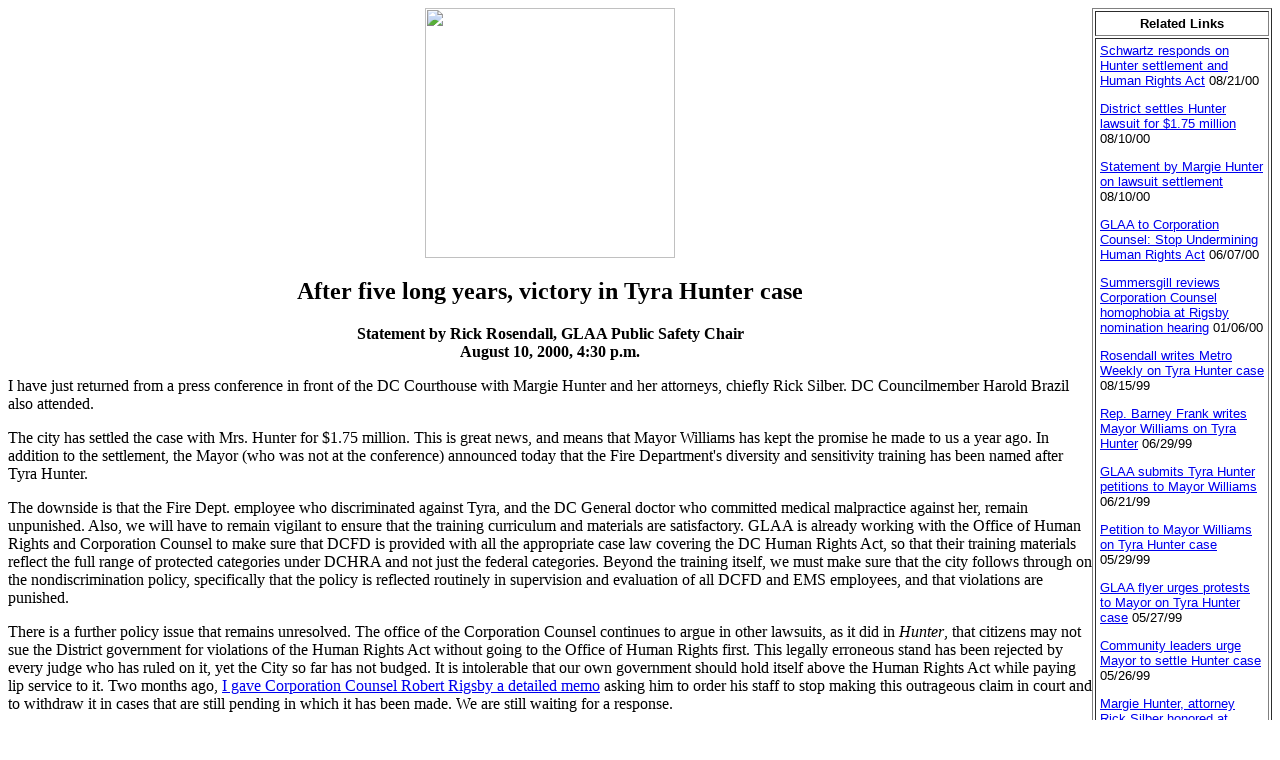

--- FILE ---
content_type: text/html
request_url: http://glaa.org/archive/2000/tyraglaastatement0810.shtml
body_size: 2969
content:
<HTML>
<HEADER>
<TITLE>After five long years, victory in Tyra Hunter case</TITLE>
<link rel="stylesheet" type="text/css" href="/glaa-style.css" />
<link rel="stylesheet" type="text/css "href="/menu_style.css" />
</header>
<body><div id="content">

<table border=1 cellpadding=4 width=180 align=right>
<tr><td align=center><font face="helvetica,arial" size="-1"><b>Related Links</b></font></td></tr>
<tr><td>
<font face="helvetica,arial" size="-1">
<p><a href="/archive/2000/tyracarol0821.shtml">Schwartz responds on Hunter settlement and Human Rights Act</a> 08/21/00
<p><a HREF="/archive/2000/tyrasettlement0810.shtml">District settles Hunter lawsuit for $1.75 million</a> 08/10/00
<p><a href="/archive/2000/margiehunter0810.shtml">Statement by Margie Hunter on lawsuit settlement</a> 08/10/00
<p><A HREF="/archive/2000/humanrightsact0607.shtml">GLAA to Corporation Counsel: Stop Undermining Human Rights Act</a> 06/07/00
<p><a HREF="/archive/2000/rigsbytestimony0106.shtml">Summersgill reviews Corporation Counsel homophobia at Rigsby nomination hearing</a> 01/06/00
<p><A HREF="/archive/1999/mwtyra0815.shtml">Rosendall writes Metro Weekly on Tyra Hunter case</a> 08/15/99
<p><A HREF="/archive/1999/barneyfrank0715.shtml">Rep. Barney Frank writes Mayor Williams on Tyra Hunter</a> 06/29/99
<p><A HREF="/archive/1999/petitiontransmittal0621.shtml">GLAA submits Tyra Hunter petitions to Mayor Williams</a> 06/21/99
<p><A HREF="/archive/1999/tyrapetition0529.shtml">Petition to Mayor Williams on Tyra Hunter case</a> 05/29/99
<p><A HREF="/archive/1999/tyraflyer0527.shtml">GLAA flyer urges protests to Mayor on Tyra Hunter case</a> 05/27/99
<p><A HREF="/archive/1999/grouphunterletter0526.shtml">Community leaders urge Mayor to settle Hunter case</a> 05/26/99
<p><A HREF="/archive/1999/anniversary0422.shtml">Margie Hunter, attorney Rick Silber honored at GLAA 28th Anniversary Reception</a> 04/22/99
<p><A HREF="/archive/1999/silber0325.shtml">Hunter attorneys respond to city's posttrial motion to dismiss</a> 03/25/99
<p><A HREF="/archive/1999/judiciarytestimony0209.shtml">GLAA focuses on Tyra Hunter case at oversight hearing</a> 02/09/99
<p><A HREF="/archive/1998/williamsferren1229.shtml">Rosendall to Williams &amp; Ferren: drop Hunter case</a> 12/29/98
<p><A HREF="/archive/1998/margiehunter1211.shtml">Victory in Tyra Hunter case</a> 12/11/98
<p><A HREF="http://www.gpac.org/im/tyra/tyindex.html">Dana Priesing reports on Tyra Hunter wrongful death trial</a> 12/15/98
<p><A HREF="/resources/transinf.shtml">Training Handout on Transgendered Persons [for police, etc.]</A> (March 1998)
<p><A HREF="/archive/1998/tyra0213.shtml">GLAA describes efforts with Corporation Counsel</a><br> (2/13/98)
<p><A HREF="/archive/1998/tyra0206.shtml">DC govt. withdraws First Amendment argument in Tyra Hunter case</a> (2/6/98)
<p><A HREF="/archive/1998/tyra0130.shtml">Corp. Counsel withdraws assault on Human Rights Law</a> (1/30/98)
<p><A HREF="/archive/1998/tyra0127.shtml">Gays denounce govt. action in Tyra Hunter case</a> (1/27/98)
<p><A HREF="/archive/1996/firedept.shtml">GLOV Report Targets DC Fire Chief</a> (8/28/96)
<p><a href="/archive/1996/glovfire.shtml">Text of report: <i>Homophobia in the District of Columbia Fire Department</i></a> (8/28/96)
</font>
</td></tr></table>

<center>
<img src="/images/tyra.jpg" height=250>
<h2>
After five long years, victory in Tyra Hunter case
</h2>
<b>Statement by Rick Rosendall, GLAA Public Safety Chair<br>
August 10, 2000, 4:30 p.m.</b>
<p>
</center>

I have just returned from a press conference in front of the DC Courthouse 
with Margie Hunter and her attorneys, chiefly Rick Silber. DC Councilmember 
Harold Brazil also attended. 
<p>
The city has settled the case with Mrs. Hunter for $1.75 million. This is great 
news, and means that Mayor Williams has kept the promise he made to us 
a year ago. In addition to the settlement, the Mayor (who was not at the 
conference) announced today that the Fire Department's diversity and sensitivity 
training has been named after Tyra Hunter. 
<p>
The downside is that the Fire Dept. employee who discriminated against Tyra, 
and the DC General doctor who committed medical malpractice against her,
remain unpunished. Also, we will have to remain vigilant to ensure that the 
training curriculum and materials are satisfactory. GLAA is already working with 
the Office of Human Rights and Corporation Counsel to make sure that DCFD 
is provided with all the appropriate case law covering the DC Human Rights 
Act, so that their training materials reflect the full range of protected categories 
under DCHRA and not just the federal categories. Beyond the training itself, 
we must make sure that the city follows through on the nondiscrimination policy, 
specifically that the policy is reflected routinely in supervision and evaluation of 
all DCFD and EMS employees, and that violations are punished.
<p>
There is a further policy issue that remains unresolved. The office of the Corporation
Counsel continues to argue in other lawsuits, as it did in <i>Hunter</i>, that citizens 
may not sue the District government for violations of the Human Rights Act without going 
to the Office of Human Rights first. This legally erroneous stand has been rejected by
every judge who has ruled on it, yet the City so far has not budged. It is intolerable
that our own government should hold itself above the Human Rights Act while paying lip 
service to it. Two months ago, 
<A HREF="/archive/2000/humanrightsact0607.shtml">I gave Corporation Counsel Robert Rigsby 
a detailed memo</a> asking him to order his staff to stop making this outrageous claim in 
court and to withdraw it in cases that are still pending in which it has been made. We are 
still waiting for a response.
<p>
That being said, today is a day for congratulations and thanks to Margie Hunter and to 
her attorneys &#151; in particular Rick Silber &#151; for seeing this case through to 
victory. There is nothing more wonderful or humbling to behold than a mother's 
unconditional love. Her fortitude in the face of legalistic abuse and dilatory tactics 
is an inspiration. Rick Silber's tenacity and thoroughness in this case have been crucial, 
and a great service to the people of our city. Our work remains unfinished, but 
this is a moment for celebration of a hard-won and long-overdue victory. 
<p>
Thanks also to the witnesses who came forward and made the case possible, 
and to the good men and women of the jury who served the cause of justice 
in this case. And Tyra, I'll be raising a glass to you tonight. May this victory 
be the impetus for us to ensure that no other citizen is ever again treated so 
disgracefully and cruelly by those who are sworn to protect them. 
<p>
<center>
###
</center>

<p>
<br>
<br>
<br>
<br>
<br>
<br>
<br>
<br>
<br>
<br>
<br>
<br>
<br>
<br>
<br>
<br>
<br>
<br>
<br>

</div><CENTER><P>
</CENTER>
</BODY>
</HTML>
